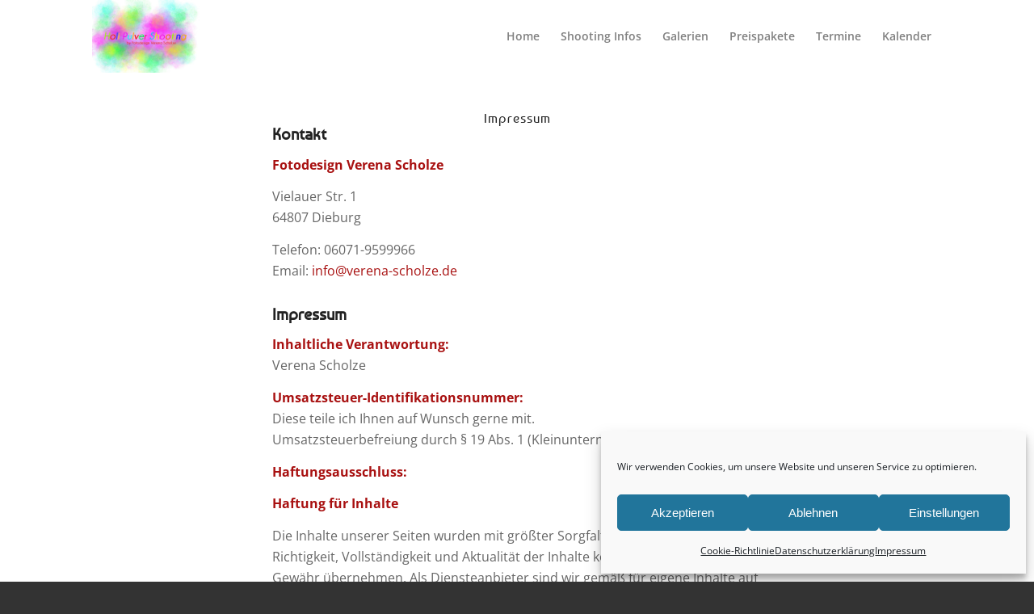

--- FILE ---
content_type: text/css
request_url: https://holi-pulver-shooting.de/wp-content/uploads/dynamic_avia/avia_posts_css/post-1095.css?ver=ver-1764950804
body_size: -93
content:
.flex_column.av-39q2af-b6cff20404af9880b7b7f2bc4d18c25f{border-radius:0px 0px 0px 0px;padding:0px 0px 0px 0px}